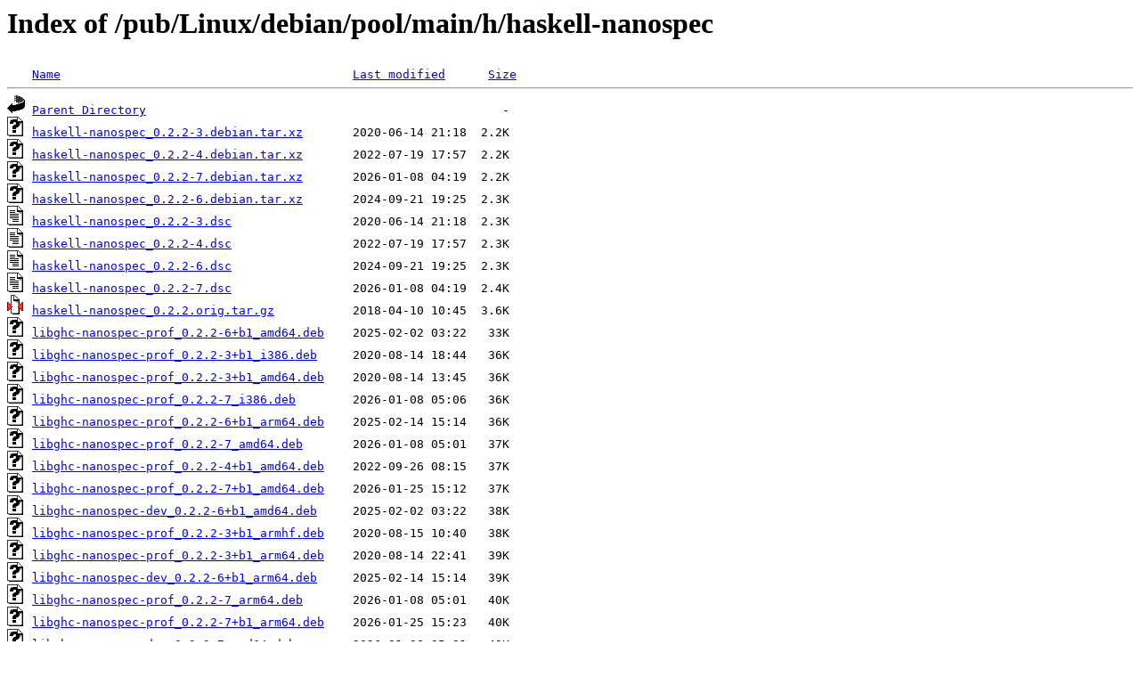

--- FILE ---
content_type: text/html;charset=ISO-8859-1
request_url: http://rsync5.jp.gentoo.org/pub/Linux/debian/pool/main/h/haskell-nanospec/?C=S;O=A
body_size: 13459
content:
<!DOCTYPE HTML PUBLIC "-//W3C//DTD HTML 3.2 Final//EN">
<html>
 <head>
  <title>Index of /pub/Linux/debian/pool/main/h/haskell-nanospec</title>
 </head>
 <body>
<h1>Index of /pub/Linux/debian/pool/main/h/haskell-nanospec</h1>
<pre><img src="/icons/blank.gif" alt="Icon "> <a href="?C=N;O=A">Name</a>                                         <a href="?C=M;O=A">Last modified</a>      <a href="?C=S;O=D">Size</a>  <hr><img src="/icons/back.gif" alt="[PARENTDIR]"> <a href="/pub/Linux/debian/pool/main/h/">Parent Directory</a>                                                  -   
<img src="/icons/unknown.gif" alt="[   ]"> <a href="haskell-nanospec_0.2.2-3.debian.tar.xz">haskell-nanospec_0.2.2-3.debian.tar.xz</a>       2020-06-14 21:18  2.2K  
<img src="/icons/unknown.gif" alt="[   ]"> <a href="haskell-nanospec_0.2.2-4.debian.tar.xz">haskell-nanospec_0.2.2-4.debian.tar.xz</a>       2022-07-19 17:57  2.2K  
<img src="/icons/unknown.gif" alt="[   ]"> <a href="haskell-nanospec_0.2.2-7.debian.tar.xz">haskell-nanospec_0.2.2-7.debian.tar.xz</a>       2026-01-08 04:19  2.2K  
<img src="/icons/unknown.gif" alt="[   ]"> <a href="haskell-nanospec_0.2.2-6.debian.tar.xz">haskell-nanospec_0.2.2-6.debian.tar.xz</a>       2024-09-21 19:25  2.3K  
<img src="/icons/text.gif" alt="[TXT]"> <a href="haskell-nanospec_0.2.2-3.dsc">haskell-nanospec_0.2.2-3.dsc</a>                 2020-06-14 21:18  2.3K  
<img src="/icons/text.gif" alt="[TXT]"> <a href="haskell-nanospec_0.2.2-4.dsc">haskell-nanospec_0.2.2-4.dsc</a>                 2022-07-19 17:57  2.3K  
<img src="/icons/text.gif" alt="[TXT]"> <a href="haskell-nanospec_0.2.2-6.dsc">haskell-nanospec_0.2.2-6.dsc</a>                 2024-09-21 19:25  2.3K  
<img src="/icons/text.gif" alt="[TXT]"> <a href="haskell-nanospec_0.2.2-7.dsc">haskell-nanospec_0.2.2-7.dsc</a>                 2026-01-08 04:19  2.4K  
<img src="/icons/compressed.gif" alt="[   ]"> <a href="haskell-nanospec_0.2.2.orig.tar.gz">haskell-nanospec_0.2.2.orig.tar.gz</a>           2018-04-10 10:45  3.6K  
<img src="/icons/unknown.gif" alt="[   ]"> <a href="libghc-nanospec-prof_0.2.2-6+b1_amd64.deb">libghc-nanospec-prof_0.2.2-6+b1_amd64.deb</a>    2025-02-02 03:22   33K  
<img src="/icons/unknown.gif" alt="[   ]"> <a href="libghc-nanospec-prof_0.2.2-3+b1_i386.deb">libghc-nanospec-prof_0.2.2-3+b1_i386.deb</a>     2020-08-14 18:44   36K  
<img src="/icons/unknown.gif" alt="[   ]"> <a href="libghc-nanospec-prof_0.2.2-3+b1_amd64.deb">libghc-nanospec-prof_0.2.2-3+b1_amd64.deb</a>    2020-08-14 13:45   36K  
<img src="/icons/unknown.gif" alt="[   ]"> <a href="libghc-nanospec-prof_0.2.2-7_i386.deb">libghc-nanospec-prof_0.2.2-7_i386.deb</a>        2026-01-08 05:06   36K  
<img src="/icons/unknown.gif" alt="[   ]"> <a href="libghc-nanospec-prof_0.2.2-6+b1_arm64.deb">libghc-nanospec-prof_0.2.2-6+b1_arm64.deb</a>    2025-02-14 15:14   36K  
<img src="/icons/unknown.gif" alt="[   ]"> <a href="libghc-nanospec-prof_0.2.2-7_amd64.deb">libghc-nanospec-prof_0.2.2-7_amd64.deb</a>       2026-01-08 05:01   37K  
<img src="/icons/unknown.gif" alt="[   ]"> <a href="libghc-nanospec-prof_0.2.2-4+b1_amd64.deb">libghc-nanospec-prof_0.2.2-4+b1_amd64.deb</a>    2022-09-26 08:15   37K  
<img src="/icons/unknown.gif" alt="[   ]"> <a href="libghc-nanospec-prof_0.2.2-7+b1_amd64.deb">libghc-nanospec-prof_0.2.2-7+b1_amd64.deb</a>    2026-01-25 15:12   37K  
<img src="/icons/unknown.gif" alt="[   ]"> <a href="libghc-nanospec-dev_0.2.2-6+b1_amd64.deb">libghc-nanospec-dev_0.2.2-6+b1_amd64.deb</a>     2025-02-02 03:22   38K  
<img src="/icons/unknown.gif" alt="[   ]"> <a href="libghc-nanospec-prof_0.2.2-3+b1_armhf.deb">libghc-nanospec-prof_0.2.2-3+b1_armhf.deb</a>    2020-08-15 10:40   38K  
<img src="/icons/unknown.gif" alt="[   ]"> <a href="libghc-nanospec-prof_0.2.2-3+b1_arm64.deb">libghc-nanospec-prof_0.2.2-3+b1_arm64.deb</a>    2020-08-14 22:41   39K  
<img src="/icons/unknown.gif" alt="[   ]"> <a href="libghc-nanospec-dev_0.2.2-6+b1_arm64.deb">libghc-nanospec-dev_0.2.2-6+b1_arm64.deb</a>     2025-02-14 15:14   39K  
<img src="/icons/unknown.gif" alt="[   ]"> <a href="libghc-nanospec-prof_0.2.2-7_arm64.deb">libghc-nanospec-prof_0.2.2-7_arm64.deb</a>       2026-01-08 05:01   40K  
<img src="/icons/unknown.gif" alt="[   ]"> <a href="libghc-nanospec-prof_0.2.2-7+b1_arm64.deb">libghc-nanospec-prof_0.2.2-7+b1_arm64.deb</a>    2026-01-25 15:23   40K  
<img src="/icons/unknown.gif" alt="[   ]"> <a href="libghc-nanospec-dev_0.2.2-7_amd64.deb">libghc-nanospec-dev_0.2.2-7_amd64.deb</a>        2026-01-08 05:01   40K  
<img src="/icons/unknown.gif" alt="[   ]"> <a href="libghc-nanospec-dev_0.2.2-7_i386.deb">libghc-nanospec-dev_0.2.2-7_i386.deb</a>         2026-01-08 05:06   40K  
<img src="/icons/unknown.gif" alt="[   ]"> <a href="libghc-nanospec-doc_0.2.2-7_all.deb">libghc-nanospec-doc_0.2.2-7_all.deb</a>          2026-01-08 05:06   40K  
<img src="/icons/unknown.gif" alt="[   ]"> <a href="libghc-nanospec-dev_0.2.2-7+b1_amd64.deb">libghc-nanospec-dev_0.2.2-7+b1_amd64.deb</a>     2026-01-25 15:12   40K  
<img src="/icons/unknown.gif" alt="[   ]"> <a href="libghc-nanospec-prof_0.2.2-6+b1_i386.deb">libghc-nanospec-prof_0.2.2-6+b1_i386.deb</a>     2025-02-14 12:00   41K  
<img src="/icons/unknown.gif" alt="[   ]"> <a href="libghc-nanospec-dev_0.2.2-7_arm64.deb">libghc-nanospec-dev_0.2.2-7_arm64.deb</a>        2026-01-08 05:01   41K  
<img src="/icons/unknown.gif" alt="[   ]"> <a href="libghc-nanospec-dev_0.2.2-7+b1_arm64.deb">libghc-nanospec-dev_0.2.2-7+b1_arm64.deb</a>     2026-01-25 15:23   41K  
<img src="/icons/unknown.gif" alt="[   ]"> <a href="libghc-nanospec-prof_0.2.2-4+b1_s390x.deb">libghc-nanospec-prof_0.2.2-4+b1_s390x.deb</a>    2022-09-27 04:27   42K  
<img src="/icons/unknown.gif" alt="[   ]"> <a href="libghc-nanospec-doc_0.2.2-3_all.deb">libghc-nanospec-doc_0.2.2-3_all.deb</a>          2020-06-14 21:44   42K  
<img src="/icons/unknown.gif" alt="[   ]"> <a href="libghc-nanospec-prof_0.2.2-6_ppc64el.deb">libghc-nanospec-prof_0.2.2-6_ppc64el.deb</a>     2024-09-21 20:26   42K  
<img src="/icons/unknown.gif" alt="[   ]"> <a href="libghc-nanospec-dev_0.2.2-3+b1_i386.deb">libghc-nanospec-dev_0.2.2-3+b1_i386.deb</a>      2020-08-14 18:44   42K  
<img src="/icons/unknown.gif" alt="[   ]"> <a href="libghc-nanospec-prof_0.2.2-4+b1_ppc64el.deb">libghc-nanospec-prof_0.2.2-4+b1_ppc64el.deb</a>  2022-09-26 13:15   42K  
<img src="/icons/unknown.gif" alt="[   ]"> <a href="libghc-nanospec-doc_0.2.2-4_all.deb">libghc-nanospec-doc_0.2.2-4_all.deb</a>          2022-07-19 18:43   43K  
<img src="/icons/unknown.gif" alt="[   ]"> <a href="libghc-nanospec-prof_0.2.2-6+b1_armhf.deb">libghc-nanospec-prof_0.2.2-6+b1_armhf.deb</a>    2025-02-18 01:42   43K  
<img src="/icons/unknown.gif" alt="[   ]"> <a href="libghc-nanospec-prof_0.2.2-7_ppc64el.deb">libghc-nanospec-prof_0.2.2-7_ppc64el.deb</a>     2026-01-08 05:06   43K  
<img src="/icons/unknown.gif" alt="[   ]"> <a href="libghc-nanospec-dev_0.2.2-3+b1_amd64.deb">libghc-nanospec-dev_0.2.2-3+b1_amd64.deb</a>     2020-08-14 13:45   43K  
<img src="/icons/unknown.gif" alt="[   ]"> <a href="libghc-nanospec-prof_0.2.2-7+b1_ppc64el.deb">libghc-nanospec-prof_0.2.2-7+b1_ppc64el.deb</a>  2026-01-25 15:33   43K  
<img src="/icons/unknown.gif" alt="[   ]"> <a href="libghc-nanospec-dev_0.2.2-4+b1_amd64.deb">libghc-nanospec-dev_0.2.2-4+b1_amd64.deb</a>     2022-09-26 08:15   44K  
<img src="/icons/unknown.gif" alt="[   ]"> <a href="libghc-nanospec-prof_0.2.2-4+b1_mipsel.deb">libghc-nanospec-prof_0.2.2-4+b1_mipsel.deb</a>   2022-09-26 18:40   44K  
<img src="/icons/unknown.gif" alt="[   ]"> <a href="libghc-nanospec-doc_0.2.2-6_all.deb">libghc-nanospec-doc_0.2.2-6_all.deb</a>          2024-09-21 20:26   44K  
<img src="/icons/unknown.gif" alt="[   ]"> <a href="libghc-nanospec-prof_0.2.2-4+b1_mips64el.deb">libghc-nanospec-prof_0.2.2-4+b1_mips64el.deb</a> 2022-09-27 16:59   44K  
<img src="/icons/unknown.gif" alt="[   ]"> <a href="libghc-nanospec-dev_0.2.2-6+b1_armhf.deb">libghc-nanospec-dev_0.2.2-6+b1_armhf.deb</a>     2025-02-18 01:42   44K  
<img src="/icons/unknown.gif" alt="[   ]"> <a href="libghc-nanospec-prof_0.2.2-4+b1_i386.deb">libghc-nanospec-prof_0.2.2-4+b1_i386.deb</a>     2022-09-26 12:13   45K  
<img src="/icons/unknown.gif" alt="[   ]"> <a href="libghc-nanospec-prof_0.2.2-6_armel.deb">libghc-nanospec-prof_0.2.2-6_armel.deb</a>       2024-09-21 20:53   47K  
<img src="/icons/unknown.gif" alt="[   ]"> <a href="libghc-nanospec-dev_0.2.2-3+b1_armhf.deb">libghc-nanospec-dev_0.2.2-3+b1_armhf.deb</a>     2020-08-15 10:40   47K  
<img src="/icons/unknown.gif" alt="[   ]"> <a href="libghc-nanospec-dev_0.2.2-7_ppc64el.deb">libghc-nanospec-dev_0.2.2-7_ppc64el.deb</a>      2026-01-08 05:06   47K  
<img src="/icons/unknown.gif" alt="[   ]"> <a href="libghc-nanospec-prof_0.2.2-7_s390x.deb">libghc-nanospec-prof_0.2.2-7_s390x.deb</a>       2026-01-08 05:06   48K  
<img src="/icons/unknown.gif" alt="[   ]"> <a href="libghc-nanospec-dev_0.2.2-6_ppc64el.deb">libghc-nanospec-dev_0.2.2-6_ppc64el.deb</a>      2024-09-21 20:26   48K  
<img src="/icons/unknown.gif" alt="[   ]"> <a href="libghc-nanospec-dev_0.2.2-6_armel.deb">libghc-nanospec-dev_0.2.2-6_armel.deb</a>        2024-09-21 20:53   48K  
<img src="/icons/unknown.gif" alt="[   ]"> <a href="libghc-nanospec-prof_0.2.2-4+b1_armhf.deb">libghc-nanospec-prof_0.2.2-4+b1_armhf.deb</a>    2022-09-26 15:55   48K  
<img src="/icons/unknown.gif" alt="[   ]"> <a href="libghc-nanospec-dev_0.2.2-7+b1_ppc64el.deb">libghc-nanospec-dev_0.2.2-7+b1_ppc64el.deb</a>   2026-01-25 15:33   48K  
<img src="/icons/unknown.gif" alt="[   ]"> <a href="libghc-nanospec-prof_0.2.2-4+b1_armel.deb">libghc-nanospec-prof_0.2.2-4+b1_armel.deb</a>    2022-09-27 01:13   49K  
<img src="/icons/unknown.gif" alt="[   ]"> <a href="libghc-nanospec-dev_0.2.2-3+b1_arm64.deb">libghc-nanospec-dev_0.2.2-3+b1_arm64.deb</a>     2020-08-14 22:41   49K  
<img src="/icons/unknown.gif" alt="[   ]"> <a href="libghc-nanospec-dev_0.2.2-7_armhf.deb">libghc-nanospec-dev_0.2.2-7_armhf.deb</a>        2026-01-08 05:06   49K  
<img src="/icons/unknown.gif" alt="[   ]"> <a href="libghc-nanospec-prof_0.2.2-6_s390x.deb">libghc-nanospec-prof_0.2.2-6_s390x.deb</a>       2024-09-21 20:31   49K  
<img src="/icons/unknown.gif" alt="[   ]"> <a href="libghc-nanospec-prof_0.2.2-7_armhf.deb">libghc-nanospec-prof_0.2.2-7_armhf.deb</a>       2026-01-08 05:06   50K  
<img src="/icons/unknown.gif" alt="[   ]"> <a href="libghc-nanospec-prof_0.2.2-4+b1_arm64.deb">libghc-nanospec-prof_0.2.2-4+b1_arm64.deb</a>    2022-09-26 09:27   50K  
<img src="/icons/unknown.gif" alt="[   ]"> <a href="libghc-nanospec-dev_0.2.2-7+b1_armhf.deb">libghc-nanospec-dev_0.2.2-7+b1_armhf.deb</a>     2026-01-25 14:52   50K  
<img src="/icons/unknown.gif" alt="[   ]"> <a href="libghc-nanospec-prof_0.2.2-7+b1_armhf.deb">libghc-nanospec-prof_0.2.2-7+b1_armhf.deb</a>    2026-01-25 14:52   50K  
<img src="/icons/unknown.gif" alt="[   ]"> <a href="libghc-nanospec-dev_0.2.2-4+b1_mipsel.deb">libghc-nanospec-dev_0.2.2-4+b1_mipsel.deb</a>    2022-09-26 18:40   50K  
<img src="/icons/unknown.gif" alt="[   ]"> <a href="libghc-nanospec-dev_0.2.2-4+b1_armhf.deb">libghc-nanospec-dev_0.2.2-4+b1_armhf.deb</a>     2022-09-26 15:55   50K  
<img src="/icons/unknown.gif" alt="[   ]"> <a href="libghc-nanospec-dev_0.2.2-6+b1_i386.deb">libghc-nanospec-dev_0.2.2-6+b1_i386.deb</a>      2025-02-14 12:00   51K  
<img src="/icons/unknown.gif" alt="[   ]"> <a href="libghc-nanospec-dev_0.2.2-4+b1_armel.deb">libghc-nanospec-dev_0.2.2-4+b1_armel.deb</a>     2022-09-27 01:13   51K  
<img src="/icons/unknown.gif" alt="[   ]"> <a href="libghc-nanospec-dev_0.2.2-4+b1_ppc64el.deb">libghc-nanospec-dev_0.2.2-4+b1_ppc64el.deb</a>   2022-09-26 13:15   52K  
<img src="/icons/unknown.gif" alt="[   ]"> <a href="libghc-nanospec-dev_0.2.2-4+b1_mips64el.deb">libghc-nanospec-dev_0.2.2-4+b1_mips64el.deb</a>  2022-09-27 16:59   53K  
<img src="/icons/unknown.gif" alt="[   ]"> <a href="libghc-nanospec-dev_0.2.2-4+b1_arm64.deb">libghc-nanospec-dev_0.2.2-4+b1_arm64.deb</a>     2022-09-26 09:27   54K  
<img src="/icons/unknown.gif" alt="[   ]"> <a href="libghc-nanospec-dev_0.2.2-7_s390x.deb">libghc-nanospec-dev_0.2.2-7_s390x.deb</a>        2026-01-08 05:06   55K  
<img src="/icons/unknown.gif" alt="[   ]"> <a href="libghc-nanospec-dev_0.2.2-4+b1_s390x.deb">libghc-nanospec-dev_0.2.2-4+b1_s390x.deb</a>     2022-09-27 04:27   56K  
<img src="/icons/unknown.gif" alt="[   ]"> <a href="libghc-nanospec-dev_0.2.2-4+b1_i386.deb">libghc-nanospec-dev_0.2.2-4+b1_i386.deb</a>      2022-09-26 12:13   56K  
<img src="/icons/unknown.gif" alt="[   ]"> <a href="libghc-nanospec-dev_0.2.2-6_s390x.deb">libghc-nanospec-dev_0.2.2-6_s390x.deb</a>        2024-09-21 20:31   57K  
<img src="/icons/unknown.gif" alt="[   ]"> <a href="libghc-nanospec-prof_0.2.2-6_riscv64.deb">libghc-nanospec-prof_0.2.2-6_riscv64.deb</a>     2024-09-21 21:59   58K  
<img src="/icons/unknown.gif" alt="[   ]"> <a href="libghc-nanospec-dev_0.2.2-6_riscv64.deb">libghc-nanospec-dev_0.2.2-6_riscv64.deb</a>      2024-09-21 21:59   58K  
<img src="/icons/unknown.gif" alt="[   ]"> <a href="libghc-nanospec-prof_0.2.2-7_riscv64.deb">libghc-nanospec-prof_0.2.2-7_riscv64.deb</a>     2026-01-08 08:28   61K  
<img src="/icons/unknown.gif" alt="[   ]"> <a href="libghc-nanospec-dev_0.2.2-7_riscv64.deb">libghc-nanospec-dev_0.2.2-7_riscv64.deb</a>      2026-01-08 08:28   62K  
<hr></pre>
</body></html>
